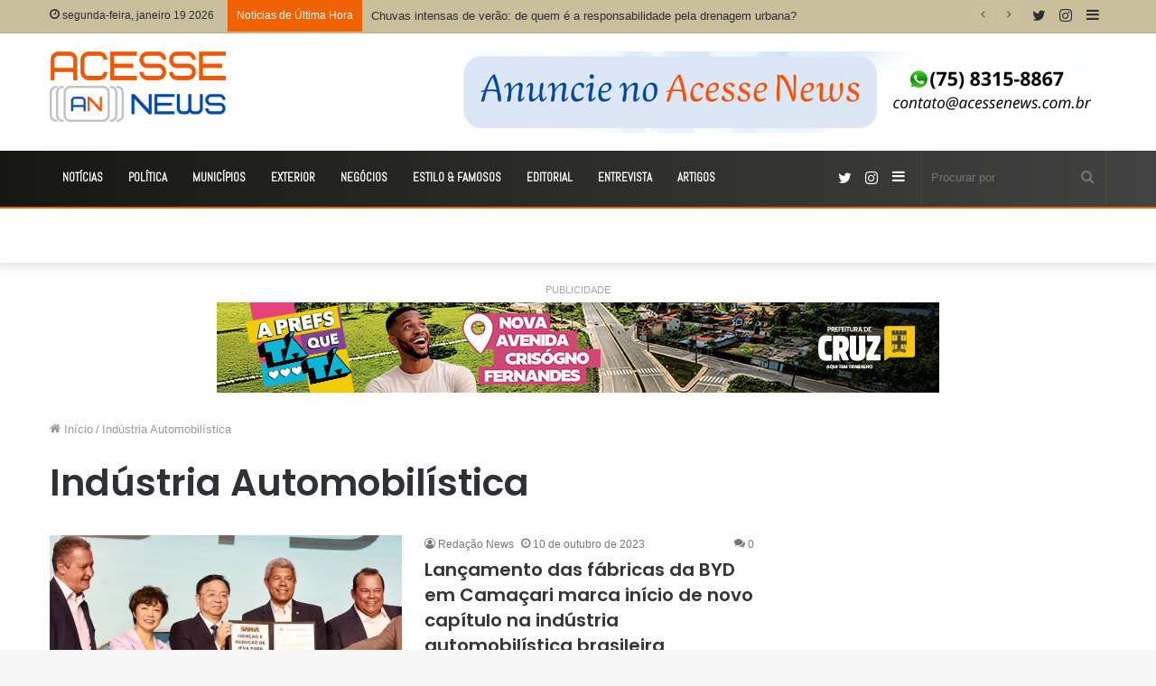

--- FILE ---
content_type: text/html; charset=utf-8
request_url: https://www.google.com/recaptcha/api2/aframe
body_size: 268
content:
<!DOCTYPE HTML><html><head><meta http-equiv="content-type" content="text/html; charset=UTF-8"></head><body><script nonce="52dAfP4LXTfItfkQZJzOYA">/** Anti-fraud and anti-abuse applications only. See google.com/recaptcha */ try{var clients={'sodar':'https://pagead2.googlesyndication.com/pagead/sodar?'};window.addEventListener("message",function(a){try{if(a.source===window.parent){var b=JSON.parse(a.data);var c=clients[b['id']];if(c){var d=document.createElement('img');d.src=c+b['params']+'&rc='+(localStorage.getItem("rc::a")?sessionStorage.getItem("rc::b"):"");window.document.body.appendChild(d);sessionStorage.setItem("rc::e",parseInt(sessionStorage.getItem("rc::e")||0)+1);localStorage.setItem("rc::h",'1768825283798');}}}catch(b){}});window.parent.postMessage("_grecaptcha_ready", "*");}catch(b){}</script></body></html>

--- FILE ---
content_type: application/javascript; charset=utf-8
request_url: https://fundingchoicesmessages.google.com/f/AGSKWxWTaNp6QX2wiXibOPvvfQzeUPAiIi4TCPHWs3SDcfZjcCrvJV5BGRWy15q_4_krXYiq9G1Ao6JqepBndQTjMaW9CigJMYBowrAPQ6fh5tA-ltFd8H4UBInQm6t6ZNQOqeW5UOcXapSnZ4Hq0UHZdWj5nvxs7ZjxC4xBv38PBbLbZ6u2rc0nNKTEUoi6/_/ad_listpage._728x90pg_/bottom_ads.=rightAds__bannerads_
body_size: -1289
content:
window['8c51599c-69e9-4767-bc17-8466adaa8bd4'] = true;